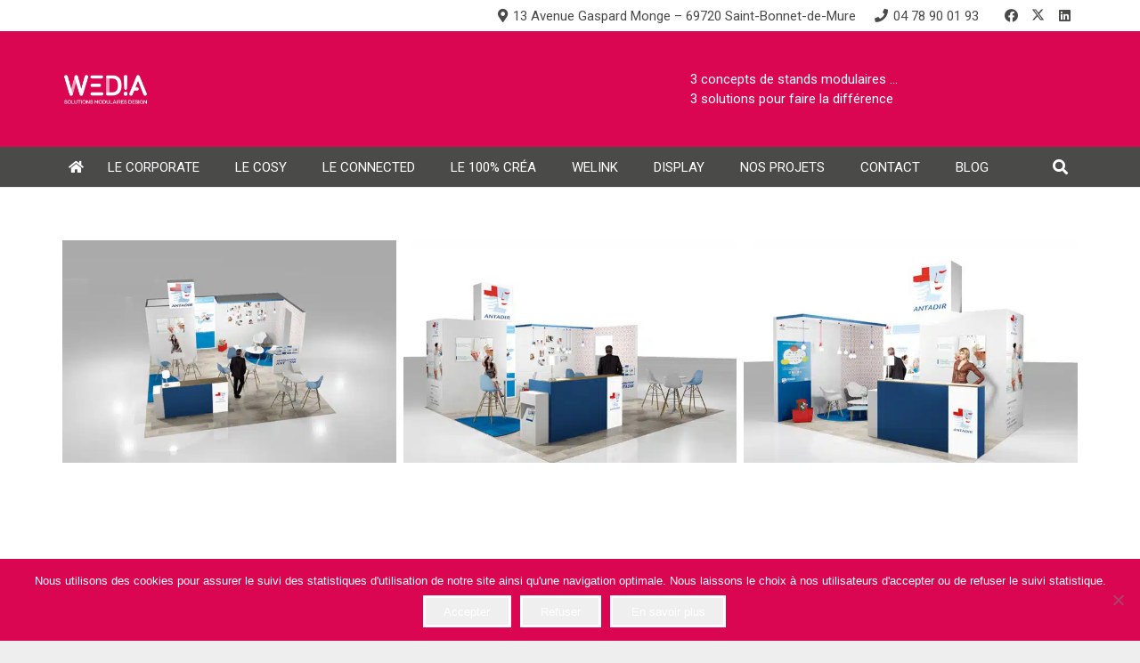

--- FILE ---
content_type: text/css
request_url: https://wedia-stand.fr/wp-content/uploads/smile_fonts/icomoon/icomoon.css?ver=3.21.2
body_size: 289
content:
@font-face {font-family: 'icomoon';src:url('icomoon.eot?9oua6x');src:url('icomoon.eot?9oua6x#iefix') format('embedded-opentype'),url('icomoon.ttf?9oua6x') format('truetype'),url('icomoon.woff?9oua6x') format('woff'),url('icomoon.svg?9oua6x#icomoon') format('svg');font-weight: normal;font-style: normal;}[class^="icomoon-"], [class*=" icomoon-"] {font-family: 'icomoon' !important;speak: none;font-style: normal;font-weight: normal;font-variant: normal;text-transform: none;line-height: 1;letter-spacing: 0;-webkit-font-feature-settings: "liga";-moz-font-feature-settings: "liga=1";-moz-font-feature-settings: "liga";-ms-font-feature-settings: "liga" 1;font-feature-settings: "liga";-webkit-font-variant-ligatures: discretionary-ligatures;font-variant-ligatures: discretionary-ligatures;-webkit-font-smoothing: antialiased;-moz-osx-font-smoothing: grayscale;}.icomoon-memory:before {content: "\e322";}.icomoon-receipt:before {content: "\e8b0";}.icomoon-style:before {content: "\e41d";}.icomoon-stack:before {content: "\e92e";}